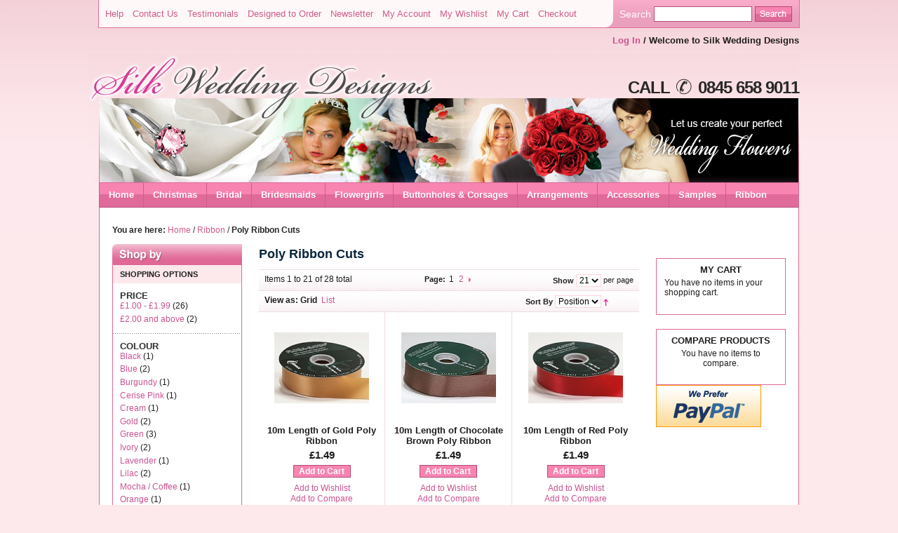

--- FILE ---
content_type: text/html; charset=UTF-8
request_url: http://www.silkweddingdesigns.com/ribbon/ribbon-cuts?SID=1d1e196816d97eb4f43f3ff081a9192e
body_size: 9276
content:
<!DOCTYPE html PUBLIC "-//W3C//DTD XHTML 1.0 Strict//EN" "http://www.w3.org/TR/xhtml1/DTD/xhtml1-strict.dtd">
<html xmlns="http://www.w3.org/1999/xhtml" xml:lang="en" lang="en">
<head>
    <title>Poly Ribbon Cuts</title>
<meta http-equiv="Content-Type" content="text/html; charset=utf-8" />
<meta name="description" content="Silk Wedding Designs is the leading supplier of artificial silk wedding flowers and arrangements with excellent value in both traditional and modern designs. 

We specialise in creating the most beautiful wedding flowers to complement your special day. 

All our bridal orders are handcrafted by our wedding florists and we can create most designs in your choice of colour.

Explore our range of wedding accessories hand selected especially for you.

Silk Wedding Designs are proud to present fabulous designs for our complete range of bridal and wedding accessories including organza ribbon, satin ribbons, florist ribbon, balloon curling ribbon, loose flowers, silk rose petals, pull bows, quick bows, ribbon, organza, confetti, balloons, diamante pins and favours." />
<meta name="keywords" content="poly ribbon, florist ribbon, silk wedding designs, wedding flowers, bridal shop, artificial wedding flowers, wedding accessories, bridal packages, bridal package, wedding collections, rose petals, pull bows, quick bows, ribbon, organza, curling ribbon, satin ribbon, confetti, helium balloons, diamante pins, favours, silk wedding flowers, wedding packages, wedding flowers online, wedding flowers to buy, bridesmaids posy, bridal bouquet, shower bouquet, shower bouquets, posy, posies, cake decoration, cala lilies, buttonholes, handtied, corsages, handtied bouquets, grooms buttonholes, children's wands, flowergirl's posy, tiaras, tiara,  wedding flower decoration, flower design for weddings, wedding flowers centrepieces, wedding flower prices, cake toppers, rose petals, pull bows, balloons, diamante pins, confetti, party decorations" />
<meta name="robots" content="INDEX,FOLLOW" />
<link rel="icon" href="/favicon.ico" />
<link rel="shortcut icon" href="/favicon.ico" />

<script type="text/javascript">
//<![CDATA[
    var BLANK_URL = 'http://www.silkweddingdesigns.com/js/blank.html';
    var BLANK_IMG = 'http://www.silkweddingdesigns.com/js/spacer.gif';
//]]>
</script>

<link rel="stylesheet" type="text/css" href="http://www.silkweddingdesigns.com/skin/frontend/silk/default/css/reset.css" media="all" />
<link rel="stylesheet" type="text/css" href="http://www.silkweddingdesigns.com/skin/frontend/silk/default/css/boxes.css" media="all" />
<link rel="stylesheet" type="text/css" href="http://www.silkweddingdesigns.com/skin/frontend/silk/default/css/clears.css" media="all" />
<link rel="stylesheet" type="text/css" href="http://www.silkweddingdesigns.com/skin/frontend/silk/default/css/menu.css" media="all" />
<link rel="stylesheet" type="text/css" href="http://www.silkweddingdesigns.com/skin/frontend/silk/default/css/silk.css" media="all" />
<link rel="stylesheet" type="text/css" href="http://www.silkweddingdesigns.com/skin/frontend/silk/default/css/print.css" media="print" />
<script type="text/javascript" src="http://www.silkweddingdesigns.com/js/prototype/prototype.js"></script>
<script type="text/javascript" src="http://www.silkweddingdesigns.com/js/prototype/validation.js"></script>
<script type="text/javascript" src="http://www.silkweddingdesigns.com/js/scriptaculous/builder.js"></script>
<script type="text/javascript" src="http://www.silkweddingdesigns.com/js/scriptaculous/effects.js"></script>
<script type="text/javascript" src="http://www.silkweddingdesigns.com/js/scriptaculous/dragdrop.js"></script>
<script type="text/javascript" src="http://www.silkweddingdesigns.com/js/scriptaculous/controls.js"></script>
<script type="text/javascript" src="http://www.silkweddingdesigns.com/js/scriptaculous/slider.js"></script>
<script type="text/javascript" src="http://www.silkweddingdesigns.com/js/varien/js.js"></script>
<script type="text/javascript" src="http://www.silkweddingdesigns.com/js/varien/form.js"></script>
<script type="text/javascript" src="http://www.silkweddingdesigns.com/js/varien/menu.js"></script>
<script type="text/javascript" src="http://www.silkweddingdesigns.com/js/mage/translate.js"></script>
<script type="text/javascript" src="http://www.silkweddingdesigns.com/js/mage/cookies.js"></script>
<!--[if IE]>
<link rel="stylesheet" type="text/css" href="http://www.silkweddingdesigns.com/skin/frontend/silk/default/css/iestyles.css" media="all" />
<![endif]-->
<!--[if IE 7]>
<link rel="stylesheet" type="text/css" href="http://www.silkweddingdesigns.com/skin/frontend/silk/default/css/ie7.css" media="all" />
<link rel="stylesheet" type="text/css" href="http://www.silkweddingdesigns.com/skin/frontend/silk/default/css/silk-ie7.css" media="all" />
<![endif]-->
<!--[if lt IE 7]>
<link rel="stylesheet" type="text/css" href="http://www.silkweddingdesigns.com/skin/frontend/silk/default/css/ie7minus.css" media="all" />
<link rel="stylesheet" type="text/css" href="http://www.silkweddingdesigns.com/skin/frontend/silk/default/css/silk-ie6.css" media="all" />
<script type="text/javascript" src="http://www.silkweddingdesigns.com/js/lib/ds-sleight.js"></script>
<script type="text/javascript" src="http://www.silkweddingdesigns.com/js/varien/iehover-fix.js"></script>
<![endif]-->
<script type="text/javascript">//<![CDATA[
        var Translator = new Translate([]);
        //]]></script></head>
<body class=" catalog-category-view categorypath-ribbon-ribbon-cuts category-ribbon-cuts">
    <!--<p class="demo-notice"><span>This is a demo store. Any orders placed through this store will not be honored or fulfilled.</span></p>-->
        <!-- [start] header -->
     
            <a name="top" id="top"></a>
    <div id="topNav">
      <div class="links">
	<a href="http://www.silkweddingdesigns.com/customer-service">Help</a>
	<a href="http://www.silkweddingdesigns.com/contacts/">Contact Us</a>
	<a href="http://www.silkweddingdesigns.com/testimonials">Testimonials</a>
	<a href="http://www.silkweddingdesigns.com/bespoke-orders">Designed to Order</a>
	<a href="http://www.silkweddingdesigns.com/newsletter">Newsletter</a>
                                    <a href="http://www.silkweddingdesigns.com/customer/account/" title="My Account" >My Account</a>
                            <a href="http://www.silkweddingdesigns.com/wishlist/" title="My Wishlist" >My Wishlist</a>
                            <a href="http://www.silkweddingdesigns.com/checkout/cart/" title="My Cart" class="top-link-cart">My Cart</a>
                            <a href="http://www.silkweddingdesigns.com/checkout/" title="Checkout" class="top-link-checkout">Checkout</a>    </div>
        <div id="searchBlock">
          <form id="search_mini_form" action="http://www.silkweddingdesigns.com/catalogsearch/result/" method="get">
    <div class="form-search">
	<table id="search" cellspacing="0" cellpadding="0" align="right"><tbody><tr>
    <td><span>Search</span></td>
        <td><input id="search" type="text" class="searchBox input-text" name="q" value="" maxlength="128" /></td>
        <td><input type="image" src="http://www.silkweddingdesigns.com/skin/frontend/silk/default/images/silk/search-button.gif" alt="Search" class="searchButton" /></td>
        <div id="search_autocomplete" class="search-autocomplete"></div>
        <script type="text/javascript">
        //<![CDATA[
            var searchForm = new Varien.searchForm('search_mini_form', 'search', 'Search entire store here...');
            searchForm.initAutocomplete('http://www.silkweddingdesigns.com/catalogsearch/ajax/suggest/', 'search_autocomplete');
        //]]>
        </script>
    </tr></tbody></table>
	    </div>
</form>


        </div>
  </div>
	<div id="welcome">
	
                            <a href="http://www.silkweddingdesigns.com/customer/account/login/" title="Log In" >Log In</a> / 	Welcome to Silk Wedding Designs	</div>
        <div id="pageWrapper">
<div id="headMontage">&nbsp;</div>
<div id="telNumber">
CALL
<img alt="Telephone icon" src="/media/frontpage/tel-icon.gif"/>
0845 658 9011
</div>
    <div id="globalNav">
        <h4 class="no-display">Category Navigation:</h4>
        <ul id="nav">
	<li class="level0 parent"><a href="http://www.silkweddingdesigns.com/">Home</a></li>

	        	            	            	            	            	            	            	            	            	            	                    <li class="level0 nav-1">
<a href="http://www.silkweddingdesigns.com/christmas">
<span>Christmas</span>
</a>
</li>            	                        <li class="level0 nav-2 parent" onmouseover="toggleMenu(this,1)" onmouseout="toggleMenu(this,0)">
<a href="http://www.silkweddingdesigns.com/bridal">
<span>Bridal</span>
</a>
<ul class="level0">
<li class="level1 nav-2-1 first parent" onmouseover="toggleMenu(this,1)" onmouseout="toggleMenu(this,0)">
<a href="http://www.silkweddingdesigns.com/bridal/collections">
<span>Collections</span>
</a>
<ul class="level1">
<li class="level2 nav-2-1-1 first last">
<a href="http://www.silkweddingdesigns.com/bridal/collections/wedding-packages">
<span>Bridal Packages</span>
</a>
</li>
</ul>
</li><li class="level1 nav-2-2">
<a href="http://www.silkweddingdesigns.com/bridal/shower-bouquets">
<span>Shower Bouquets</span>
</a>
</li><li class="level1 nav-2-3 last">
<a href="http://www.silkweddingdesigns.com/bridal/handtied">
<span>Handtied Posies</span>
</a>
</li>
</ul>
</li>            	                        <li class="level0 nav-3 parent" onmouseover="toggleMenu(this,1)" onmouseout="toggleMenu(this,0)">
<a href="http://www.silkweddingdesigns.com/bridesmaids">
<span>Bridesmaids</span>
</a>
<ul class="level0">
<li class="level1 nav-3-1 first">
<a href="http://www.silkweddingdesigns.com/bridesmaids/handtied">
<span>Handtied Posies</span>
</a>
</li><li class="level1 nav-3-2 last parent" onmouseover="toggleMenu(this,1)" onmouseout="toggleMenu(this,0)">
<a href="http://www.silkweddingdesigns.com/bridesmaids/hair">
<span>Hair Flowers</span>
</a>
<ul class="level1">
<li class="level2 nav-3-2-1 first">
<a href="http://www.silkweddingdesigns.com/bridesmaids/hair/alice-bands">
<span>Alice Bands</span>
</a>
</li><li class="level2 nav-3-2-2 last">
<a href="http://www.silkweddingdesigns.com/bridesmaids/hair/combs">
<span>Combs</span>
</a>
</li>
</ul>
</li>
</ul>
</li>            	                        <li class="level0 nav-4 parent" onmouseover="toggleMenu(this,1)" onmouseout="toggleMenu(this,0)">
<a href="http://www.silkweddingdesigns.com/childrens-flowers">
<span>Flowergirls</span>
</a>
<ul class="level0">
<li class="level1 nav-4-1 first">
<a href="http://www.silkweddingdesigns.com/childrens-flowers/handtied">
<span>Handtied Posies</span>
</a>
</li><li class="level1 nav-4-2">
<a href="http://www.silkweddingdesigns.com/childrens-flowers/mini">
<span>Mini Posies</span>
</a>
</li><li class="level1 nav-4-3">
<a href="http://www.silkweddingdesigns.com/childrens-flowers/wands">
<span>Wands</span>
</a>
</li><li class="level1 nav-4-4">
<a href="http://www.silkweddingdesigns.com/childrens-flowers/baskets">
<span>Baskets</span>
</a>
</li><li class="level1 nav-4-5">
<a href="http://www.silkweddingdesigns.com/childrens-flowers/horseshoes">
<span>Horseshoes</span>
</a>
</li><li class="level1 nav-4-6 last">
<a href="http://www.silkweddingdesigns.com/childrens-flowers/pomander">
<span>Pomanders</span>
</a>
</li>
</ul>
</li>            	                        <li class="level0 nav-5 parent" onmouseover="toggleMenu(this,1)" onmouseout="toggleMenu(this,0)">
<a href="http://www.silkweddingdesigns.com/buttonholes-and-corsages">
<span>Buttonholes &amp; Corsages</span>
</a>
<ul class="level0">
<li class="level1 nav-5-1 first parent" onmouseover="toggleMenu(this,1)" onmouseout="toggleMenu(this,0)">
<a href="http://www.silkweddingdesigns.com/buttonholes-and-corsages/grooms">
<span>Groom's Buttonholes</span>
</a>
<ul class="level1">
<li class="level2 nav-5-1-1 first">
<a href="http://www.silkweddingdesigns.com/buttonholes-and-corsages/grooms/rose">
<span>Rose</span>
</a>
</li><li class="level2 nav-5-1-2">
<a href="http://www.silkweddingdesigns.com/buttonholes-and-corsages/grooms/cala">
<span>Cala Lily</span>
</a>
</li><li class="level2 nav-5-1-3">
<a href="http://www.silkweddingdesigns.com/buttonholes-and-corsages/grooms/orchid">
<span>Orchid</span>
</a>
</li><li class="level2 nav-5-1-4">
<a href="http://www.silkweddingdesigns.com/buttonholes-and-corsages/grooms/thistle">
<span>Thistle</span>
</a>
</li><li class="level2 nav-5-1-5 last">
<a href="http://www.silkweddingdesigns.com/buttonholes-and-corsages/grooms/gerbera">
<span>Gerbera</span>
</a>
</li>
</ul>
</li><li class="level1 nav-5-2 parent" onmouseover="toggleMenu(this,1)" onmouseout="toggleMenu(this,0)">
<a href="http://www.silkweddingdesigns.com/buttonholes-and-corsages/guest">
<span>Guest Buttonholes</span>
</a>
<ul class="level1">
<li class="level2 nav-5-2-6 first">
<a href="http://www.silkweddingdesigns.com/buttonholes-and-corsages/guest/rose">
<span>Rose</span>
</a>
</li><li class="level2 nav-5-2-7">
<a href="http://www.silkweddingdesigns.com/buttonholes-and-corsages/guest/carnation">
<span>Carnation</span>
</a>
</li><li class="level2 nav-5-2-8">
<a href="http://www.silkweddingdesigns.com/buttonholes-and-corsages/guest/cala">
<span>Cala Lily</span>
</a>
</li><li class="level2 nav-5-2-9">
<a href="http://www.silkweddingdesigns.com/buttonholes-and-corsages/guest/orchid">
<span>Orchid</span>
</a>
</li><li class="level2 nav-5-2-10 last">
<a href="http://www.silkweddingdesigns.com/buttonholes-and-corsages/guest/gerbera">
<span>Gerbera</span>
</a>
</li>
</ul>
</li><li class="level1 nav-5-3 last parent" onmouseover="toggleMenu(this,1)" onmouseout="toggleMenu(this,0)">
<a href="http://www.silkweddingdesigns.com/buttonholes-and-corsages/corsages">
<span>Corsages</span>
</a>
<ul class="level1">
<li class="level2 nav-5-3-11 first">
<a href="http://www.silkweddingdesigns.com/buttonholes-and-corsages/corsages/pin-on">
<span>Pin On</span>
</a>
</li><li class="level2 nav-5-3-12 last">
<a href="http://www.silkweddingdesigns.com/buttonholes-and-corsages/corsages/wrist">
<span>Wrist</span>
</a>
</li>
</ul>
</li>
</ul>
</li>            	                        <li class="level0 nav-6 parent" onmouseover="toggleMenu(this,1)" onmouseout="toggleMenu(this,0)">
<a href="http://www.silkweddingdesigns.com/table-arrangements">
<span>Arrangements</span>
</a>
<ul class="level0">
<li class="level1 nav-6-1 first">
<a href="http://www.silkweddingdesigns.com/table-arrangements/cake-decorations">
<span>Cake Decorations</span>
</a>
</li><li class="level1 nav-6-2">
<a href="http://www.silkweddingdesigns.com/table-arrangements/top-table">
<span>Top Table</span>
</a>
</li><li class="level1 nav-6-3">
<a href="http://www.silkweddingdesigns.com/table-arrangements/table-arrangements">
<span>Table Arrangements</span>
</a>
</li><li class="level1 nav-6-4">
<a href="http://www.silkweddingdesigns.com/table-arrangements/table-posies">
<span>Table Posies</span>
</a>
</li><li class="level1 nav-6-5 last">
<a href="http://www.silkweddingdesigns.com/table-arrangements/garlands">
<span>Garlands</span>
</a>
</li>
</ul>
</li>            	                        <li class="level0 nav-7 parent" onmouseover="toggleMenu(this,1)" onmouseout="toggleMenu(this,0)">
<a href="http://www.silkweddingdesigns.com/accessories">
<span>Accessories</span>
</a>
<ul class="level0">
<li class="level1 nav-7-1 first">
<a href="http://www.silkweddingdesigns.com/accessories/confetti">
<span>Confetti</span>
</a>
</li><li class="level1 nav-7-2 parent" onmouseover="toggleMenu(this,1)" onmouseout="toggleMenu(this,0)">
<a href="http://www.silkweddingdesigns.com/accessories/rose-petals-confetti">
<span>Rose Petal Confetti</span>
</a>
<ul class="level1">
<li class="level2 nav-7-2-1 first">
<a href="http://www.silkweddingdesigns.com/accessories/rose-petals-confetti/rose-petals">
<span>Rose Petals</span>
</a>
</li><li class="level2 nav-7-2-2 last">
<a href="http://www.silkweddingdesigns.com/accessories/rose-petals-confetti/silk-petals">
<span>Silk Petals</span>
</a>
</li>
</ul>
</li><li class="level1 nav-7-3 parent" onmouseover="toggleMenu(this,1)" onmouseout="toggleMenu(this,0)">
<a href="http://www.silkweddingdesigns.com/accessories/pull-bows">
<span>Pull Bows</span>
</a>
<ul class="level1">
<li class="level2 nav-7-3-3 first">
<a href="http://www.silkweddingdesigns.com/accessories/pull-bows/large-50mm">
<span>50mm Large Ribbon Bows</span>
</a>
</li><li class="level2 nav-7-3-4 last">
<a href="http://www.silkweddingdesigns.com/accessories/pull-bows/30mm-medium-ribbon-bows">
<span>30mm Medium Ribbon Bows</span>
</a>
</li>
</ul>
</li><li class="level1 nav-7-4 parent" onmouseover="toggleMenu(this,1)" onmouseout="toggleMenu(this,0)">
<a href="http://www.silkweddingdesigns.com/accessories/balloons">
<span>Balloons &amp; Weights</span>
</a>
<ul class="level1">
<li class="level2 nav-7-4-5 first">
<a href="http://www.silkweddingdesigns.com/accessories/balloons/11-helium">
<span>11'' Helium Balloons</span>
</a>
</li><li class="level2 nav-7-4-6 parent" onmouseover="toggleMenu(this,1)" onmouseout="toggleMenu(this,0)">
<a href="http://www.silkweddingdesigns.com/accessories/balloons/foil">
<span>Foil Balloons</span>
</a>
<ul class="level2">
<li class="level3 nav-7-4-6-1 first">
<a href="http://www.silkweddingdesigns.com/accessories/balloons/foil/heart">
<span>Heart Balloons</span>
</a>
</li><li class="level3 nav-7-4-6-2">
<a href="http://www.silkweddingdesigns.com/accessories/balloons/foil/starballoons">
<span>Star Balloons</span>
</a>
</li><li class="level3 nav-7-4-6-3 last">
<a href="http://www.silkweddingdesigns.com/accessories/balloons/foil/round">
<span>Round Balloons</span>
</a>
</li>
</ul>
</li><li class="level2 nav-7-4-7 parent" onmouseover="toggleMenu(this,1)" onmouseout="toggleMenu(this,0)">
<a href="http://www.silkweddingdesigns.com/accessories/balloons/balloon-weights">
<span>Balloon Weights</span>
</a>
<ul class="level2">
<li class="level3 nav-7-4-7-4 first">
<a href="http://www.silkweddingdesigns.com/accessories/balloons/balloon-weights/foil-weights">
<span>Foil Weights</span>
</a>
</li><li class="level3 nav-7-4-7-5">
<a href="http://www.silkweddingdesigns.com/accessories/balloons/balloon-weights/heart-weights">
<span>Heart Weights</span>
</a>
</li><li class="level3 nav-7-4-7-6 last">
<a href="http://www.silkweddingdesigns.com/accessories/balloons/balloon-weights/star-weights">
<span>Star Weights</span>
</a>
</li>
</ul>
</li><li class="level2 nav-7-4-8">
<a href="http://www.silkweddingdesigns.com/accessories/balloons/balloon-weight-boxes">
<span>Balloon Weight Boxes</span>
</a>
</li><li class="level2 nav-7-4-9">
<a href="http://www.silkweddingdesigns.com/accessories/balloons/5mm-curling">
<span>Curling Ribbon 5mm</span>
</a>
</li><li class="level2 nav-7-4-10 last parent" onmouseover="toggleMenu(this,1)" onmouseout="toggleMenu(this,0)">
<a href="http://www.silkweddingdesigns.com/accessories/balloons/modelling-balloons">
<span>Modelling Balloons</span>
</a>
<ul class="level2">
<li class="level3 nav-7-4-10-7 first last">
<a href="http://www.silkweddingdesigns.com/accessories/balloons/modelling-balloons/260q">
<span>260Q Balloons</span>
</a>
</li>
</ul>
</li>
</ul>
</li><li class="level1 nav-7-5">
<a href="http://www.silkweddingdesigns.com/accessories/diamante-pins">
<span>Pins &amp; Diamante</span>
</a>
</li><li class="level1 nav-7-6 parent" onmouseover="toggleMenu(this,1)" onmouseout="toggleMenu(this,0)">
<a href="http://www.silkweddingdesigns.com/accessories/butterflies">
<span>Butterflies</span>
</a>
<ul class="level1">
<li class="level2 nav-7-6-11 first">
<a href="http://www.silkweddingdesigns.com/accessories/butterflies/butterflies-small">
<span>Small Butterflies 5cm</span>
</a>
</li><li class="level2 nav-7-6-12">
<a href="http://www.silkweddingdesigns.com/accessories/butterflies/butterflies-medium">
<span>Med Butterflies 7cm</span>
</a>
</li><li class="level2 nav-7-6-13">
<a href="http://www.silkweddingdesigns.com/accessories/butterflies/butterflies-large">
<span>Large Butterflies 10cm</span>
</a>
</li><li class="level2 nav-7-6-14">
<a href="http://www.silkweddingdesigns.com/accessories/butterflies/sheer-butterflies">
<span>Sheer Butterflies</span>
</a>
</li><li class="level2 nav-7-6-15 last">
<a href="http://www.silkweddingdesigns.com/accessories/butterflies/feather-butterflies">
<span>Feather Butterflies</span>
</a>
</li>
</ul>
</li><li class="level1 nav-7-7 parent" onmouseover="toggleMenu(this,1)" onmouseout="toggleMenu(this,0)">
<a href="http://www.silkweddingdesigns.com/accessories/favours">
<span>Favours</span>
</a>
<ul class="level1">
<li class="level2 nav-7-7-16 first">
<a href="http://www.silkweddingdesigns.com/accessories/favours/favour-boxes">
<span>Favour Boxes</span>
</a>
</li><li class="level2 nav-7-7-17">
<a href="http://www.silkweddingdesigns.com/accessories/favours/place-card-holders-html">
<span>Place Card Holders</span>
</a>
</li><li class="level2 nav-7-7-18">
<a href="http://www.silkweddingdesigns.com/accessories/favours/favours-gifts">
<span>Favours &amp; Gifts</span>
</a>
</li><li class="level2 nav-7-7-19 last">
<a href="http://www.silkweddingdesigns.com/accessories/favours/organza-bags">
<span>Organza Bags</span>
</a>
</li>
</ul>
</li><li class="level1 nav-7-8 parent" onmouseover="toggleMenu(this,1)" onmouseout="toggleMenu(this,0)">
<a href="http://www.silkweddingdesigns.com/accessories/feathers">
<span>Feathers</span>
</a>
<ul class="level1">
<li class="level2 nav-7-8-20 first">
<a href="http://www.silkweddingdesigns.com/accessories/feathers/fluff-feathers">
<span>Fluff Feathers</span>
</a>
</li><li class="level2 nav-7-8-21 last">
<a href="http://www.silkweddingdesigns.com/accessories/feathers/diamante-feathers">
<span>Diamante Feathers</span>
</a>
</li>
</ul>
</li><li class="level1 nav-7-9 parent" onmouseover="toggleMenu(this,1)" onmouseout="toggleMenu(this,0)">
<a href="http://www.silkweddingdesigns.com/accessories/ribbon-roses">
<span>Ribbon Roses</span>
</a>
<ul class="level1">
<li class="level2 nav-7-9-22 first">
<a href="http://www.silkweddingdesigns.com/accessories/ribbon-roses/satin-ribbon-roses">
<span>Satin Ribbon Roses</span>
</a>
</li><li class="level2 nav-7-9-23 last">
<a href="http://www.silkweddingdesigns.com/accessories/ribbon-roses/diamante-ribbon-roses">
<span>Diamante Ribbon Roses</span>
</a>
</li>
</ul>
</li><li class="level1 nav-7-10">
<a href="http://www.silkweddingdesigns.com/accessories/babies-breath">
<span>Babies Breath</span>
</a>
</li><li class="level1 nav-7-11">
<a href="http://www.silkweddingdesigns.com/accessories/baby-shower">
<span>Baby Shower</span>
</a>
</li><li class="level1 nav-7-12 last parent" onmouseover="toggleMenu(this,1)" onmouseout="toggleMenu(this,0)">
<a href="http://www.silkweddingdesigns.com/accessories/lights">
<span>Floral Lights</span>
</a>
<ul class="level1">
<li class="level2 nav-7-12-24 first">
<a href="http://www.silkweddingdesigns.com/accessories/lights/floralyte-submersible">
<span>FloraLyte™ Submersible</span>
</a>
</li><li class="level2 nav-7-12-25 last">
<a href="http://www.silkweddingdesigns.com/accessories/lights/floralyte-switched-lights">
<span>FloraLyte™ II On / Off</span>
</a>
</li>
</ul>
</li>
</ul>
</li>            	                        <li class="level0 nav-8 parent" onmouseover="toggleMenu(this,1)" onmouseout="toggleMenu(this,0)">
<a href="http://www.silkweddingdesigns.com/samples">
<span>Samples</span>
</a>
<ul class="level0">
<li class="level1 nav-8-1 first parent" onmouseover="toggleMenu(this,1)" onmouseout="toggleMenu(this,0)">
<a href="http://www.silkweddingdesigns.com/samples/single-samples">
<span>Single Samples</span>
</a>
<ul class="level1">
<li class="level2 nav-8-1-1 first">
<a href="http://www.silkweddingdesigns.com/samples/single-samples/roses">
<span>Roses</span>
</a>
</li><li class="level2 nav-8-1-2">
<a href="http://www.silkweddingdesigns.com/samples/single-samples/gerbera">
<span>Gerbera</span>
</a>
</li><li class="level2 nav-8-1-3">
<a href="http://www.silkweddingdesigns.com/samples/single-samples/carnations">
<span>Carnations</span>
</a>
</li><li class="level2 nav-8-1-4">
<a href="http://www.silkweddingdesigns.com/samples/single-samples/cala-lillies">
<span>Cala Lillies</span>
</a>
</li><li class="level2 nav-8-1-5">
<a href="http://www.silkweddingdesigns.com/samples/single-samples/tulips">
<span>Tulips</span>
</a>
</li><li class="level2 nav-8-1-6 last">
<a href="http://www.silkweddingdesigns.com/samples/single-samples/petal-samples">
<span>Petals</span>
</a>
</li>
</ul>
</li><li class="level1 nav-8-2 last parent" onmouseover="toggleMenu(this,1)" onmouseout="toggleMenu(this,0)">
<a href="http://www.silkweddingdesigns.com/samples/loose-flowers">
<span>Loose Flowers &amp; Bunches</span>
</a>
<ul class="level1">
<li class="level2 nav-8-2-7 first">
<a href="http://www.silkweddingdesigns.com/samples/loose-flowers/roses">
<span>Roses</span>
</a>
</li><li class="level2 nav-8-2-8">
<a href="http://www.silkweddingdesigns.com/samples/loose-flowers/gerbera">
<span>Gerbera</span>
</a>
</li><li class="level2 nav-8-2-9">
<a href="http://www.silkweddingdesigns.com/samples/loose-flowers/carnations">
<span>Carnations</span>
</a>
</li><li class="level2 nav-8-2-10">
<a href="http://www.silkweddingdesigns.com/samples/loose-flowers/orchids">
<span>Orchids</span>
</a>
</li><li class="level2 nav-8-2-11">
<a href="http://www.silkweddingdesigns.com/samples/loose-flowers/cala-lillies">
<span>Cala Lillies</span>
</a>
</li><li class="level2 nav-8-2-12 last">
<a href="http://www.silkweddingdesigns.com/samples/loose-flowers/tulips">
<span>Tulips</span>
</a>
</li>
</ul>
</li>
</ul>
</li>            	                        <li class="level0 nav-9 active last parent" onmouseover="toggleMenu(this,1)" onmouseout="toggleMenu(this,0)">
<a href="http://www.silkweddingdesigns.com/ribbon">
<span>Ribbon</span>
</a>
<ul class="level0">
<li class="level1 nav-9-1 first">
<a href="http://www.silkweddingdesigns.com/ribbon/15mm-organza">
<span>15mm Organza</span>
</a>
</li><li class="level1 nav-9-2">
<a href="http://www.silkweddingdesigns.com/ribbon/organza">
<span>70mm Organza</span>
</a>
</li><li class="level1 nav-9-3">
<a href="http://www.silkweddingdesigns.com/ribbon/wired-organza-50mm">
<span>50mm Wired Organza</span>
</a>
</li><li class="level1 nav-9-4">
<a href="http://www.silkweddingdesigns.com/ribbon/wired-organza-75mm">
<span>75mm Wired Organza</span>
</a>
</li><li class="level1 nav-9-5">
<a href="http://www.silkweddingdesigns.com/ribbon/glitter-dot-organza">
<span>50mm Organza Glitter Dot</span>
</a>
</li><li class="level1 nav-9-6">
<a href="http://www.silkweddingdesigns.com/ribbon/organza-snow-sheer">
<span>Organza Snow Sheer</span>
</a>
</li><li class="level1 nav-9-7">
<a href="http://www.silkweddingdesigns.com/ribbon/florist-poly-ribbon">
<span>2'' Poly Ribbon</span>
</a>
</li><li class="level1 nav-9-8 active last">
<a href="http://www.silkweddingdesigns.com/ribbon/ribbon-cuts">
<span>Poly Ribbon Cuts</span>
</a>
</li>
</ul>
</li> 
            	                    </ul>
	   </div>
            <!-- [end] header --><!-- [start] middle -->
        <div id="contentContainer">
	<div id="breadcrumbLoginBlock">
        	<div id="breadcrumb">
	<strong>You are here:</strong>
                        <a href="http://www.silkweddingdesigns.com/" title="Go to Home Page">Home</a>
                        / 
                                <a href="http://www.silkweddingdesigns.com/ribbon" title="">Ribbon</a>
                        / 
                                <strong>Poly Ribbon Cuts</strong>
                    	</div>
	<div id="login"></div>
	</div>
	<div id="content">
            <!-- [start] right -->
            <div id="rightBlock">
                <div class="box base-mini mini-cart">
    <div class="head">
                <h4>My Cart</h4>
            </div>

    
            <div class="content"><p>You have no items in your shopping cart.</p></div>
    </div>
<!-- [ends] .cart-sidebar // --><div class="box base-mini  mini-compare-products">
    <div class="head">
            <h4>Compare Products</h4>
        </div>
            <div class="content"><p class="centre">You have no items to compare.</p></div>
    </div>

<!--
<div class="box">
    <img src="http://www.silkweddingdesigns.com/skin/frontend/silk/default/images/media/col_right_callout.jpg" width="195" alt="Keep your eyes open for our special Back to School items and save A LOT!" style="display:block;" />
</div>
-->
<div class="paypal-logo">
    <a href="#" title="Additional Options" onclick="javascript:window.open('https://www.paypal.com/gb/cgi-bin/webscr?cmd=xpt/Marketing/popup/OLCWhatIsPayPal-outside','paypal','width=600,height=350,left=0,top=0,location=no,status=yes,scrollbars=yes,resizable=yes'); return false;"><img src="https://www.paypalobjects.com/en_GB/i/bnr/bnr_wePrefer_150x60.gif" alt="Additional Options" title="Additional Options" /></a>
</div>
                &nbsp;
            </div>
            <!-- [end] right -->

            <!-- [start] left -->
            <div id="leftBlock">
                    <div class="box layered-nav">
        <div class="head">
            <h3>Shop by</h3>
        </div>

        <div class="border-creator">
                            <div class="narrow-by">
                <h4>Shopping Options</h4>
            <dl id="narrow-by-list">
                                                                                                <dt>Price</dt>
                <dd>
                
<ol>
    <li>
        <a href="http://www.silkweddingdesigns.com/ribbon/ribbon-cuts?SID=1d1e196816d97eb4f43f3ff081a9192e&price=1-2"><span class="price">£1.00</span> - <span class="price">£1.99</span></a>
        (26)
    </li>
    <li>
        <a href="http://www.silkweddingdesigns.com/ribbon/ribbon-cuts?SID=1d1e196816d97eb4f43f3ff081a9192e&price=2-"><span class="price">£2.00</span> and above</a>
        (2)
    </li>
</ol>
                </dd>
                                                                                                <dt>Colour</dt>
                <dd>
                
<ol>
    <li>
        <a href="http://www.silkweddingdesigns.com/ribbon/ribbon-cuts?SID=1d1e196816d97eb4f43f3ff081a9192e&color=34">Black</a>
        (1)
    </li>
    <li>
        <a href="http://www.silkweddingdesigns.com/ribbon/ribbon-cuts?SID=1d1e196816d97eb4f43f3ff081a9192e&color=8">Blue</a>
        (2)
    </li>
    <li>
        <a href="http://www.silkweddingdesigns.com/ribbon/ribbon-cuts?SID=1d1e196816d97eb4f43f3ff081a9192e&color=7">Burgundy</a>
        (1)
    </li>
    <li>
        <a href="http://www.silkweddingdesigns.com/ribbon/ribbon-cuts?SID=1d1e196816d97eb4f43f3ff081a9192e&color=38">Cerise Pink</a>
        (1)
    </li>
    <li>
        <a href="http://www.silkweddingdesigns.com/ribbon/ribbon-cuts?SID=1d1e196816d97eb4f43f3ff081a9192e&color=4">Cream</a>
        (1)
    </li>
    <li>
        <a href="http://www.silkweddingdesigns.com/ribbon/ribbon-cuts?SID=1d1e196816d97eb4f43f3ff081a9192e&color=11">Gold</a>
        (2)
    </li>
    <li>
        <a href="http://www.silkweddingdesigns.com/ribbon/ribbon-cuts?SID=1d1e196816d97eb4f43f3ff081a9192e&color=37">Green</a>
        (3)
    </li>
    <li>
        <a href="http://www.silkweddingdesigns.com/ribbon/ribbon-cuts?SID=1d1e196816d97eb4f43f3ff081a9192e&color=3">Ivory</a>
        (2)
    </li>
    <li>
        <a href="http://www.silkweddingdesigns.com/ribbon/ribbon-cuts?SID=1d1e196816d97eb4f43f3ff081a9192e&color=36">Lavender</a>
        (1)
    </li>
    <li>
        <a href="http://www.silkweddingdesigns.com/ribbon/ribbon-cuts?SID=1d1e196816d97eb4f43f3ff081a9192e&color=1">Lilac</a>
        (2)
    </li>
    <li>
        <a href="http://www.silkweddingdesigns.com/ribbon/ribbon-cuts?SID=1d1e196816d97eb4f43f3ff081a9192e&color=2">Mocha / Coffee</a>
        (1)
    </li>
    <li>
        <a href="http://www.silkweddingdesigns.com/ribbon/ribbon-cuts?SID=1d1e196816d97eb4f43f3ff081a9192e&color=43">Orange</a>
        (1)
    </li>
    <li>
        <a href="http://www.silkweddingdesigns.com/ribbon/ribbon-cuts?SID=1d1e196816d97eb4f43f3ff081a9192e&color=39">Peach</a>
        (1)
    </li>
    <li>
        <a href="http://www.silkweddingdesigns.com/ribbon/ribbon-cuts?SID=1d1e196816d97eb4f43f3ff081a9192e&color=9">Pink (Baby)</a>
        (1)
    </li>
    <li>
        <a href="http://www.silkweddingdesigns.com/ribbon/ribbon-cuts?SID=1d1e196816d97eb4f43f3ff081a9192e&color=10">Pink</a>
        (1)
    </li>
    <li>
        <a href="http://www.silkweddingdesigns.com/ribbon/ribbon-cuts?SID=1d1e196816d97eb4f43f3ff081a9192e&color=42">Purple</a>
        (1)
    </li>
    <li>
        <a href="http://www.silkweddingdesigns.com/ribbon/ribbon-cuts?SID=1d1e196816d97eb4f43f3ff081a9192e&color=6">Red</a>
        (1)
    </li>
    <li>
        <a href="http://www.silkweddingdesigns.com/ribbon/ribbon-cuts?SID=1d1e196816d97eb4f43f3ff081a9192e&color=32">Silver</a>
        (2)
    </li>
    <li>
        <a href="http://www.silkweddingdesigns.com/ribbon/ribbon-cuts?SID=1d1e196816d97eb4f43f3ff081a9192e&color=5">White</a>
        (1)
    </li>
    <li>
        <a href="http://www.silkweddingdesigns.com/ribbon/ribbon-cuts?SID=1d1e196816d97eb4f43f3ff081a9192e&color=33">Yellow</a>
        (2)
    </li>
</ol>
                </dd>
                                            </dl>
            <script type="text/javascript">decorateDataList('narrow-by-list')</script>
            </div>
                    </div>
    </div>
<!-- [ends] .browse-by // -->
<div id="newsletterWrapper">
<div class="newsletter">
<form action="http://www.silkweddingdesigns.com/newsletter/subscriber/new/" method="post" id="newsletter-validate-detail">
    <fieldset class="content">
            <legend>Newsletter</legend>
            <input name="email" type="text" class="searchBox required-entry validate-email input-text" /><br />
	    <input id="edit-submit" class="subscribeButton" type="image" alt="subscribe" src="/media/frontpage/subscribe-button.gif" value="Search" name="op"/>
    </fieldset>
</form>
<script type="text/javascript">
<!--
    //var newsletterSubscriberFormDetail = new VarienForm('newsletter-validate-detail');
//-->
</script>
</div>
</div>

                                        &nbsp;
            </div>
            <!-- [end] left -->

            <!-- [start] center -->
            <div id="centreBlock">
                <!-- [start] global messages -->
                                    <!-- [end] global messages -->

                <!-- [start] content -->
                        <div class="category-head">
        <h2>Poly Ribbon Cuts</h2>
    </div>
            
<div class="toolbar">
    <div class="pager">
        <p class="amount">
                            Items 1 to 21 of 28 total                    </p>

        <div class="limiter">
            <label>Show</label>
            <select onchange="setLocation(this.value)">
                            <option value="http://www.silkweddingdesigns.com/ribbon/ribbon-cuts?SID=1d1e196816d97eb4f43f3ff081a9192e&amp;limit=9">
                    9                </option>
                            <option value="http://www.silkweddingdesigns.com/ribbon/ribbon-cuts?SID=1d1e196816d97eb4f43f3ff081a9192e&amp;limit=15">
                    15                </option>
                            <option value="http://www.silkweddingdesigns.com/ribbon/ribbon-cuts?SID=1d1e196816d97eb4f43f3ff081a9192e&amp;limit=21" selected="selected">
                    21                </option>
                            <option value="http://www.silkweddingdesigns.com/ribbon/ribbon-cuts?SID=1d1e196816d97eb4f43f3ff081a9192e&amp;limit=30">
                    30                </option>
                        </select> per page        </div>

        
    
    
    
        <div class="pages">
        <strong>Page:</strong>
        <ol>
        
        
        
                                    <li class="current">1</li>
                                                <li><a href="http://www.silkweddingdesigns.com/ribbon/ribbon-cuts?SID=1d1e196816d97eb4f43f3ff081a9192e&amp;p=2">2</a></li>
                    

        
        
                    <li>
                <a class="next i-next" href="http://www.silkweddingdesigns.com/ribbon/ribbon-cuts?SID=1d1e196816d97eb4f43f3ff081a9192e&amp;p=2" title="Next">
                                            <img src="http://www.silkweddingdesigns.com/skin/frontend/silk/default/images/pager_arrow_right.gif" alt="Next" class="v-middle" />
                                    </a>
            </li>
                </ol>

    </div>
    
    

    </div>

        <div class="sorter">
                <p class="view-mode">
                                    <label>View as:</label>
                                                <strong title="Grid" class="grid">Grid</strong>&nbsp;
                                                                <a href="http://www.silkweddingdesigns.com/ribbon/ribbon-cuts?SID=1d1e196816d97eb4f43f3ff081a9192e&amp;mode=list" title="List" class="list">List</a>&nbsp;
                                                </p>
            
        <div class="sort-by">
            <label>Sort By</label>
            <select onchange="setLocation(this.value)">
                            <option value="http://www.silkweddingdesigns.com/ribbon/ribbon-cuts?SID=1d1e196816d97eb4f43f3ff081a9192e&amp;dir=asc&amp;order=position" selected="selected">
                    Position                </option>
                            <option value="http://www.silkweddingdesigns.com/ribbon/ribbon-cuts?SID=1d1e196816d97eb4f43f3ff081a9192e&amp;dir=asc&amp;order=name">
                    Name                </option>
                            <option value="http://www.silkweddingdesigns.com/ribbon/ribbon-cuts?SID=1d1e196816d97eb4f43f3ff081a9192e&amp;dir=asc&amp;order=price">
                    Price                </option>
                        </select>
                            <a href="http://www.silkweddingdesigns.com/ribbon/ribbon-cuts?SID=1d1e196816d97eb4f43f3ff081a9192e&amp;dir=desc&amp;order=position" title="Set Descending Direction"><img src="http://www.silkweddingdesigns.com/skin/frontend/silk/default/images/sort_asc_arrow.gif" alt="Set Descending Direction" class="v-middle" /></a>
                    </div>
    </div>
    </div>


<div class="listing-type-grid  catalog-listing"> <!-- the class name will change to .listing-type-cell if viewing in list mode -->
    <table cellspacing="0" class="generic-product-grid" id="product-list-table">
            <tr>
            <td>
            <p class="product-image">
                <a href="http://www.silkweddingdesigns.com/ribbon/ribbon-cuts/polyribc-ac10rb019.html" title="10m Length of Gold Poly Ribbon">
                    <img src="http://www.silkweddingdesigns.com/media/catalog/product/cache/1/small_image/135x135/9df78eab33525d08d6e5fb8d27136e95/g/o/gold.jpg" width="135" height="135" alt="10m Length of Gold Poly Ribbon" />
                </a>
            </p>
            <h5><a href="http://www.silkweddingdesigns.com/ribbon/ribbon-cuts/polyribc-ac10rb019.html" title="10m Length of Gold Poly Ribbon)">10m Length of Gold Poly Ribbon</a></h5>
                        


    <div class="price-box">
        
            <span class="regular-price" id="product-price-105">
            <span class="price">£1.49</span>        </span>
        <br />
    
    
    </div>

                        <button class="form-button" onclick="setLocation('http://www.silkweddingdesigns.com/checkout/cart/add/uenc/aHR0cDovL3d3dy5zaWxrd2VkZGluZ2Rlc2lnbnMuY29tL3JpYmJvbi9yaWJib24tY3V0cz9TSUQ9MWQxZTE5NjgxNmQ5N2ViNGY0M2YzZmYwODFhOTE5MmU,/product/105/')"><span>Add to Cart</span></button>
                        <div class="clear"></div>
            <p class="add-to">
                                <a href="http://www.silkweddingdesigns.com/wishlist/index/add/product/105/" class="link-cart">Add to Wishlist</a>
                                <br/>
                <a href="http://www.silkweddingdesigns.com/catalog/product_compare/add/product/105/uenc/aHR0cDovL3d3dy5zaWxrd2VkZGluZ2Rlc2lnbnMuY29tL3JpYmJvbi9yaWJib24tY3V0cz9TSUQ9MWQxZTE5NjgxNmQ5N2ViNGY0M2YzZmYwODFhOTE5MmU,/">Add to Compare</a>
                            </p>
        </td>
                    <td>
            <p class="product-image">
                <a href="http://www.silkweddingdesigns.com/ribbon/ribbon-cuts/polyribc-ac10rb021.html" title="10m Length of Chocolate Brown Poly Ribbon">
                    <img src="http://www.silkweddingdesigns.com/media/catalog/product/cache/1/small_image/135x135/9df78eab33525d08d6e5fb8d27136e95/b/r/brown_1.jpg" width="135" height="135" alt="10m Length of Chocolate Brown Poly Ribbon" />
                </a>
            </p>
            <h5><a href="http://www.silkweddingdesigns.com/ribbon/ribbon-cuts/polyribc-ac10rb021.html" title="10m Length of Chocolate Brown Poly Ribbon)">10m Length of Chocolate Brown Poly Ribbon</a></h5>
                        


    <div class="price-box">
        
            <span class="regular-price" id="product-price-591">
            <span class="price">£1.49</span>        </span>
        <br />
    
    
    </div>

                        <button class="form-button" onclick="setLocation('http://www.silkweddingdesigns.com/checkout/cart/add/uenc/aHR0cDovL3d3dy5zaWxrd2VkZGluZ2Rlc2lnbnMuY29tL3JpYmJvbi9yaWJib24tY3V0cz9TSUQ9MWQxZTE5NjgxNmQ5N2ViNGY0M2YzZmYwODFhOTE5MmU,/product/591/')"><span>Add to Cart</span></button>
                        <div class="clear"></div>
            <p class="add-to">
                                <a href="http://www.silkweddingdesigns.com/wishlist/index/add/product/591/" class="link-cart">Add to Wishlist</a>
                                <br/>
                <a href="http://www.silkweddingdesigns.com/catalog/product_compare/add/product/591/uenc/aHR0cDovL3d3dy5zaWxrd2VkZGluZ2Rlc2lnbnMuY29tL3JpYmJvbi9yaWJib24tY3V0cz9TSUQ9MWQxZTE5NjgxNmQ5N2ViNGY0M2YzZmYwODFhOTE5MmU,/">Add to Compare</a>
                            </p>
        </td>
                    <td>
            <p class="product-image">
                <a href="http://www.silkweddingdesigns.com/ribbon/ribbon-cuts/polyribc-ac10rb022.html" title="10m Length of Red Poly Ribbon">
                    <img src="http://www.silkweddingdesigns.com/media/catalog/product/cache/1/small_image/135x135/9df78eab33525d08d6e5fb8d27136e95/r/e/red_1.jpg" width="135" height="135" alt="10m Length of Red Poly Ribbon" />
                </a>
            </p>
            <h5><a href="http://www.silkweddingdesigns.com/ribbon/ribbon-cuts/polyribc-ac10rb022.html" title="10m Length of Red Poly Ribbon)">10m Length of Red Poly Ribbon</a></h5>
                        


    <div class="price-box">
        
            <span class="regular-price" id="product-price-592">
            <span class="price">£1.49</span>        </span>
        <br />
    
    
    </div>

                        <button class="form-button" onclick="setLocation('http://www.silkweddingdesigns.com/checkout/cart/add/uenc/aHR0cDovL3d3dy5zaWxrd2VkZGluZ2Rlc2lnbnMuY29tL3JpYmJvbi9yaWJib24tY3V0cz9TSUQ9MWQxZTE5NjgxNmQ5N2ViNGY0M2YzZmYwODFhOTE5MmU,/product/592/')"><span>Add to Cart</span></button>
                        <div class="clear"></div>
            <p class="add-to">
                                <a href="http://www.silkweddingdesigns.com/wishlist/index/add/product/592/" class="link-cart">Add to Wishlist</a>
                                <br/>
                <a href="http://www.silkweddingdesigns.com/catalog/product_compare/add/product/592/uenc/aHR0cDovL3d3dy5zaWxrd2VkZGluZ2Rlc2lnbnMuY29tL3JpYmJvbi9yaWJib24tY3V0cz9TSUQ9MWQxZTE5NjgxNmQ5N2ViNGY0M2YzZmYwODFhOTE5MmU,/">Add to Compare</a>
                            </p>
        </td>
        </tr>
                <tr>
            <td>
            <p class="product-image">
                <a href="http://www.silkweddingdesigns.com/ribbon/ribbon-cuts/polyribc-ac10rb024.html" title="10m Length of Cerise Pink Poly Ribbon">
                    <img src="http://www.silkweddingdesigns.com/media/catalog/product/cache/1/small_image/135x135/9df78eab33525d08d6e5fb8d27136e95/f/i/file_311_1.jpg" width="135" height="135" alt="10m Length of Cerise Pink Poly Ribbon" />
                </a>
            </p>
            <h5><a href="http://www.silkweddingdesigns.com/ribbon/ribbon-cuts/polyribc-ac10rb024.html" title="10m Length of Cerise Pink Poly Ribbon)">10m Length of Cerise Pink Poly Ribbon</a></h5>
                        


    <div class="price-box">
        
            <span class="regular-price" id="product-price-594">
            <span class="price">£1.49</span>        </span>
        <br />
    
    
    </div>

                        <button class="form-button" onclick="setLocation('http://www.silkweddingdesigns.com/checkout/cart/add/uenc/aHR0cDovL3d3dy5zaWxrd2VkZGluZ2Rlc2lnbnMuY29tL3JpYmJvbi9yaWJib24tY3V0cz9TSUQ9MWQxZTE5NjgxNmQ5N2ViNGY0M2YzZmYwODFhOTE5MmU,/product/594/')"><span>Add to Cart</span></button>
                        <div class="clear"></div>
            <p class="add-to">
                                <a href="http://www.silkweddingdesigns.com/wishlist/index/add/product/594/" class="link-cart">Add to Wishlist</a>
                                <br/>
                <a href="http://www.silkweddingdesigns.com/catalog/product_compare/add/product/594/uenc/aHR0cDovL3d3dy5zaWxrd2VkZGluZ2Rlc2lnbnMuY29tL3JpYmJvbi9yaWJib24tY3V0cz9TSUQ9MWQxZTE5NjgxNmQ5N2ViNGY0M2YzZmYwODFhOTE5MmU,/">Add to Compare</a>
                            </p>
        </td>
                    <td>
            <p class="product-image">
                <a href="http://www.silkweddingdesigns.com/ribbon/ribbon-cuts/polyribc-ac10rb028.html" title="10m Length of White Poly Ribbon">
                    <img src="http://www.silkweddingdesigns.com/media/catalog/product/cache/1/small_image/135x135/9df78eab33525d08d6e5fb8d27136e95/w/h/white_1.jpg" width="135" height="135" alt="10m Length of White Poly Ribbon" />
                </a>
            </p>
            <h5><a href="http://www.silkweddingdesigns.com/ribbon/ribbon-cuts/polyribc-ac10rb028.html" title="10m Length of White Poly Ribbon)">10m Length of White Poly Ribbon</a></h5>
                        


    <div class="price-box">
        
            <span class="regular-price" id="product-price-596">
            <span class="price">£1.49</span>        </span>
        <br />
    
    
    </div>

                        <button class="form-button" onclick="setLocation('http://www.silkweddingdesigns.com/checkout/cart/add/uenc/aHR0cDovL3d3dy5zaWxrd2VkZGluZ2Rlc2lnbnMuY29tL3JpYmJvbi9yaWJib24tY3V0cz9TSUQ9MWQxZTE5NjgxNmQ5N2ViNGY0M2YzZmYwODFhOTE5MmU,/product/596/')"><span>Add to Cart</span></button>
                        <div class="clear"></div>
            <p class="add-to">
                                <a href="http://www.silkweddingdesigns.com/wishlist/index/add/product/596/" class="link-cart">Add to Wishlist</a>
                                <br/>
                <a href="http://www.silkweddingdesigns.com/catalog/product_compare/add/product/596/uenc/aHR0cDovL3d3dy5zaWxrd2VkZGluZ2Rlc2lnbnMuY29tL3JpYmJvbi9yaWJib24tY3V0cz9TSUQ9MWQxZTE5NjgxNmQ5N2ViNGY0M2YzZmYwODFhOTE5MmU,/">Add to Compare</a>
                            </p>
        </td>
                    <td>
            <p class="product-image">
                <a href="http://www.silkweddingdesigns.com/ribbon/ribbon-cuts/polyribc-ac10rb031.html" title="10m Length of Silver Poly Ribbon">
                    <img src="http://www.silkweddingdesigns.com/media/catalog/product/cache/1/small_image/135x135/9df78eab33525d08d6e5fb8d27136e95/s/i/silver_1.jpg" width="135" height="135" alt="10m Length of Silver Poly Ribbon" />
                </a>
            </p>
            <h5><a href="http://www.silkweddingdesigns.com/ribbon/ribbon-cuts/polyribc-ac10rb031.html" title="10m Length of Silver Poly Ribbon)">10m Length of Silver Poly Ribbon</a></h5>
                        


    <div class="price-box">
        
            <span class="regular-price" id="product-price-599">
            <span class="price">£1.49</span>        </span>
        <br />
    
    
    </div>

                        <button class="form-button" onclick="setLocation('http://www.silkweddingdesigns.com/checkout/cart/add/uenc/aHR0cDovL3d3dy5zaWxrd2VkZGluZ2Rlc2lnbnMuY29tL3JpYmJvbi9yaWJib24tY3V0cz9TSUQ9MWQxZTE5NjgxNmQ5N2ViNGY0M2YzZmYwODFhOTE5MmU,/product/599/')"><span>Add to Cart</span></button>
                        <div class="clear"></div>
            <p class="add-to">
                                <a href="http://www.silkweddingdesigns.com/wishlist/index/add/product/599/" class="link-cart">Add to Wishlist</a>
                                <br/>
                <a href="http://www.silkweddingdesigns.com/catalog/product_compare/add/product/599/uenc/aHR0cDovL3d3dy5zaWxrd2VkZGluZ2Rlc2lnbnMuY29tL3JpYmJvbi9yaWJib24tY3V0cz9TSUQ9MWQxZTE5NjgxNmQ5N2ViNGY0M2YzZmYwODFhOTE5MmU,/">Add to Compare</a>
                            </p>
        </td>
        </tr>
                <tr>
            <td>
            <p class="product-image">
                <a href="http://www.silkweddingdesigns.com/ribbon/ribbon-cuts/polyribc-ac10rb032.html" title="10m Length of Yellow Poly Ribbon">
                    <img src="http://www.silkweddingdesigns.com/media/catalog/product/cache/1/small_image/135x135/9df78eab33525d08d6e5fb8d27136e95/d/a/daffodill_1.jpg" width="135" height="135" alt="10m Length of Yellow Poly Ribbon" />
                </a>
            </p>
            <h5><a href="http://www.silkweddingdesigns.com/ribbon/ribbon-cuts/polyribc-ac10rb032.html" title="10m Length of Yellow Poly Ribbon)">10m Length of Yellow Poly Ribbon</a></h5>
                        


    <div class="price-box">
        
            <span class="regular-price" id="product-price-598">
            <span class="price">£1.49</span>        </span>
        <br />
    
    
    </div>

                        <button class="form-button" onclick="setLocation('http://www.silkweddingdesigns.com/checkout/cart/add/uenc/aHR0cDovL3d3dy5zaWxrd2VkZGluZ2Rlc2lnbnMuY29tL3JpYmJvbi9yaWJib24tY3V0cz9TSUQ9MWQxZTE5NjgxNmQ5N2ViNGY0M2YzZmYwODFhOTE5MmU,/product/598/')"><span>Add to Cart</span></button>
                        <div class="clear"></div>
            <p class="add-to">
                                <a href="http://www.silkweddingdesigns.com/wishlist/index/add/product/598/" class="link-cart">Add to Wishlist</a>
                                <br/>
                <a href="http://www.silkweddingdesigns.com/catalog/product_compare/add/product/598/uenc/aHR0cDovL3d3dy5zaWxrd2VkZGluZ2Rlc2lnbnMuY29tL3JpYmJvbi9yaWJib24tY3V0cz9TSUQ9MWQxZTE5NjgxNmQ5N2ViNGY0M2YzZmYwODFhOTE5MmU,/">Add to Compare</a>
                            </p>
        </td>
                    <td>
            <p class="product-image">
                <a href="http://www.silkweddingdesigns.com/ribbon/ribbon-cuts/polyribc-ac10rb033.html" title="10m Length of Black Poly Ribbon">
                    <img src="http://www.silkweddingdesigns.com/media/catalog/product/cache/1/small_image/135x135/9df78eab33525d08d6e5fb8d27136e95/b/l/black_1.jpg" width="135" height="135" alt="10m Length of Black Poly Ribbon" />
                </a>
            </p>
            <h5><a href="http://www.silkweddingdesigns.com/ribbon/ribbon-cuts/polyribc-ac10rb033.html" title="10m Length of Black Poly Ribbon)">10m Length of Black Poly Ribbon</a></h5>
                        


    <div class="price-box">
        
            <span class="regular-price" id="product-price-600">
            <span class="price">£1.49</span>        </span>
        <br />
    
    
    </div>

                        <button class="form-button" onclick="setLocation('http://www.silkweddingdesigns.com/checkout/cart/add/uenc/aHR0cDovL3d3dy5zaWxrd2VkZGluZ2Rlc2lnbnMuY29tL3JpYmJvbi9yaWJib24tY3V0cz9TSUQ9MWQxZTE5NjgxNmQ5N2ViNGY0M2YzZmYwODFhOTE5MmU,/product/600/')"><span>Add to Cart</span></button>
                        <div class="clear"></div>
            <p class="add-to">
                                <a href="http://www.silkweddingdesigns.com/wishlist/index/add/product/600/" class="link-cart">Add to Wishlist</a>
                                <br/>
                <a href="http://www.silkweddingdesigns.com/catalog/product_compare/add/product/600/uenc/aHR0cDovL3d3dy5zaWxrd2VkZGluZ2Rlc2lnbnMuY29tL3JpYmJvbi9yaWJib24tY3V0cz9TSUQ9MWQxZTE5NjgxNmQ5N2ViNGY0M2YzZmYwODFhOTE5MmU,/">Add to Compare</a>
                            </p>
        </td>
                    <td>
            <p class="product-image">
                <a href="http://www.silkweddingdesigns.com/ribbon/ribbon-cuts/polyribc-acfrb1025.html" title="10m Length of Emerald Green Poly Ribbon">
                    <img src="http://www.silkweddingdesigns.com/media/catalog/product/cache/1/small_image/135x135/9df78eab33525d08d6e5fb8d27136e95/e/m/emerald_1.jpg" width="135" height="135" alt="10m Length of Emerald Green Poly Ribbon" />
                </a>
            </p>
            <h5><a href="http://www.silkweddingdesigns.com/ribbon/ribbon-cuts/polyribc-acfrb1025.html" title="10m Length of Emerald Green Poly Ribbon)">10m Length of Emerald Green Poly Ribbon</a></h5>
                        


    <div class="price-box">
        
            <span class="regular-price" id="product-price-617">
            <span class="price">£1.49</span>        </span>
        <br />
    
    
    </div>

                        <button class="form-button" onclick="setLocation('http://www.silkweddingdesigns.com/checkout/cart/add/uenc/aHR0cDovL3d3dy5zaWxrd2VkZGluZ2Rlc2lnbnMuY29tL3JpYmJvbi9yaWJib24tY3V0cz9TSUQ9MWQxZTE5NjgxNmQ5N2ViNGY0M2YzZmYwODFhOTE5MmU,/product/617/')"><span>Add to Cart</span></button>
                        <div class="clear"></div>
            <p class="add-to">
                                <a href="http://www.silkweddingdesigns.com/wishlist/index/add/product/617/" class="link-cart">Add to Wishlist</a>
                                <br/>
                <a href="http://www.silkweddingdesigns.com/catalog/product_compare/add/product/617/uenc/aHR0cDovL3d3dy5zaWxrd2VkZGluZ2Rlc2lnbnMuY29tL3JpYmJvbi9yaWJib24tY3V0cz9TSUQ9MWQxZTE5NjgxNmQ5N2ViNGY0M2YzZmYwODFhOTE5MmU,/">Add to Compare</a>
                            </p>
        </td>
        </tr>
                <tr>
            <td>
            <p class="product-image">
                <a href="http://www.silkweddingdesigns.com/ribbon/ribbon-cuts/polyribc-ac10rb038.html" title="10m Length of Light Blue Poly Ribbon">
                    <img src="http://www.silkweddingdesigns.com/media/catalog/product/cache/1/small_image/135x135/9df78eab33525d08d6e5fb8d27136e95/f/i/file_312_1.jpg" width="135" height="135" alt="10m Length of Light Blue Poly Ribbon" />
                </a>
            </p>
            <h5><a href="http://www.silkweddingdesigns.com/ribbon/ribbon-cuts/polyribc-ac10rb038.html" title="10m Length of Light Blue Poly Ribbon)">10m Length of Light Blue Poly Ribbon</a></h5>
                        


    <div class="price-box">
        
            <span class="regular-price" id="product-price-605">
            <span class="price">£1.49</span>        </span>
        <br />
    
    
    </div>

                        <button class="form-button" onclick="setLocation('http://www.silkweddingdesigns.com/checkout/cart/add/uenc/aHR0cDovL3d3dy5zaWxrd2VkZGluZ2Rlc2lnbnMuY29tL3JpYmJvbi9yaWJib24tY3V0cz9TSUQ9MWQxZTE5NjgxNmQ5N2ViNGY0M2YzZmYwODFhOTE5MmU,/product/605/')"><span>Add to Cart</span></button>
                        <div class="clear"></div>
            <p class="add-to">
                                <a href="http://www.silkweddingdesigns.com/wishlist/index/add/product/605/" class="link-cart">Add to Wishlist</a>
                                <br/>
                <a href="http://www.silkweddingdesigns.com/catalog/product_compare/add/product/605/uenc/aHR0cDovL3d3dy5zaWxrd2VkZGluZ2Rlc2lnbnMuY29tL3JpYmJvbi9yaWJib24tY3V0cz9TSUQ9MWQxZTE5NjgxNmQ5N2ViNGY0M2YzZmYwODFhOTE5MmU,/">Add to Compare</a>
                            </p>
        </td>
                    <td>
            <p class="product-image">
                <a href="http://www.silkweddingdesigns.com/ribbon/ribbon-cuts/polyribc-ac10rb040.html" title="10m Length of Royal Blue Poly Ribbon">
                    <img src="http://www.silkweddingdesigns.com/media/catalog/product/cache/1/small_image/135x135/9df78eab33525d08d6e5fb8d27136e95/f/i/file_313_1.jpg" width="135" height="135" alt="10m Length of Royal Blue Poly Ribbon" />
                </a>
            </p>
            <h5><a href="http://www.silkweddingdesigns.com/ribbon/ribbon-cuts/polyribc-ac10rb040.html" title="10m Length of Royal Blue Poly Ribbon)">10m Length of Royal Blue Poly Ribbon</a></h5>
                        


    <div class="price-box">
        
            <span class="regular-price" id="product-price-607">
            <span class="price">£1.49</span>        </span>
        <br />
    
    
    </div>

                        <button class="form-button" onclick="setLocation('http://www.silkweddingdesigns.com/checkout/cart/add/uenc/aHR0cDovL3d3dy5zaWxrd2VkZGluZ2Rlc2lnbnMuY29tL3JpYmJvbi9yaWJib24tY3V0cz9TSUQ9MWQxZTE5NjgxNmQ5N2ViNGY0M2YzZmYwODFhOTE5MmU,/product/607/')"><span>Add to Cart</span></button>
                        <div class="clear"></div>
            <p class="add-to">
                                <a href="http://www.silkweddingdesigns.com/wishlist/index/add/product/607/" class="link-cart">Add to Wishlist</a>
                                <br/>
                <a href="http://www.silkweddingdesigns.com/catalog/product_compare/add/product/607/uenc/aHR0cDovL3d3dy5zaWxrd2VkZGluZ2Rlc2lnbnMuY29tL3JpYmJvbi9yaWJib24tY3V0cz9TSUQ9MWQxZTE5NjgxNmQ5N2ViNGY0M2YzZmYwODFhOTE5MmU,/">Add to Compare</a>
                            </p>
        </td>
                    <td>
            <p class="product-image">
                <a href="http://www.silkweddingdesigns.com/ribbon/ribbon-cuts/polyribc-ac10rb037.html" title="10m Length of Baby Pink Poly Ribbon">
                    <img src="http://www.silkweddingdesigns.com/media/catalog/product/cache/1/small_image/135x135/9df78eab33525d08d6e5fb8d27136e95/p/i/pink_3.jpg" width="135" height="135" alt="10m Length of Baby Pink Poly Ribbon" />
                </a>
            </p>
            <h5><a href="http://www.silkweddingdesigns.com/ribbon/ribbon-cuts/polyribc-ac10rb037.html" title="10m Length of Baby Pink Poly Ribbon)">10m Length of Baby Pink Poly Ribbon</a></h5>
                        


    <div class="price-box">
        
            <span class="regular-price" id="product-price-604">
            <span class="price">£1.49</span>        </span>
        <br />
    
    
    </div>

                        <button class="form-button" onclick="setLocation('http://www.silkweddingdesigns.com/checkout/cart/add/uenc/aHR0cDovL3d3dy5zaWxrd2VkZGluZ2Rlc2lnbnMuY29tL3JpYmJvbi9yaWJib24tY3V0cz9TSUQ9MWQxZTE5NjgxNmQ5N2ViNGY0M2YzZmYwODFhOTE5MmU,/product/604/')"><span>Add to Cart</span></button>
                        <div class="clear"></div>
            <p class="add-to">
                                <a href="http://www.silkweddingdesigns.com/wishlist/index/add/product/604/" class="link-cart">Add to Wishlist</a>
                                <br/>
                <a href="http://www.silkweddingdesigns.com/catalog/product_compare/add/product/604/uenc/aHR0cDovL3d3dy5zaWxrd2VkZGluZ2Rlc2lnbnMuY29tL3JpYmJvbi9yaWJib24tY3V0cz9TSUQ9MWQxZTE5NjgxNmQ5N2ViNGY0M2YzZmYwODFhOTE5MmU,/">Add to Compare</a>
                            </p>
        </td>
        </tr>
                <tr>
            <td>
            <p class="product-image">
                <a href="http://www.silkweddingdesigns.com/ribbon/ribbon-cuts/polyribc-ac10rb049.html" title="10m Length of Lavender Poly Ribbon">
                    <img src="http://www.silkweddingdesigns.com/media/catalog/product/cache/1/small_image/135x135/9df78eab33525d08d6e5fb8d27136e95/l/a/lavender_1.jpg" width="135" height="135" alt="10m Length of Lavender Poly Ribbon" />
                </a>
            </p>
            <h5><a href="http://www.silkweddingdesigns.com/ribbon/ribbon-cuts/polyribc-ac10rb049.html" title="10m Length of Lavender Poly Ribbon)">10m Length of Lavender Poly Ribbon</a></h5>
                        


    <div class="price-box">
        
            <span class="regular-price" id="product-price-613">
            <span class="price">£1.49</span>        </span>
        <br />
    
    
    </div>

                        <button class="form-button" onclick="setLocation('http://www.silkweddingdesigns.com/checkout/cart/add/uenc/aHR0cDovL3d3dy5zaWxrd2VkZGluZ2Rlc2lnbnMuY29tL3JpYmJvbi9yaWJib24tY3V0cz9TSUQ9MWQxZTE5NjgxNmQ5N2ViNGY0M2YzZmYwODFhOTE5MmU,/product/613/')"><span>Add to Cart</span></button>
                        <div class="clear"></div>
            <p class="add-to">
                                <a href="http://www.silkweddingdesigns.com/wishlist/index/add/product/613/" class="link-cart">Add to Wishlist</a>
                                <br/>
                <a href="http://www.silkweddingdesigns.com/catalog/product_compare/add/product/613/uenc/aHR0cDovL3d3dy5zaWxrd2VkZGluZ2Rlc2lnbnMuY29tL3JpYmJvbi9yaWJib24tY3V0cz9TSUQ9MWQxZTE5NjgxNmQ5N2ViNGY0M2YzZmYwODFhOTE5MmU,/">Add to Compare</a>
                            </p>
        </td>
                    <td>
            <p class="product-image">
                <a href="http://www.silkweddingdesigns.com/ribbon/ribbon-cuts/polyribc-ac10rb025.html" title="10m Length of Light Green Poly Ribbon">
                    <img src="http://www.silkweddingdesigns.com/media/catalog/product/cache/1/small_image/135x135/9df78eab33525d08d6e5fb8d27136e95/l/i/lime_1.jpg" width="135" height="135" alt="10m Length of Light Green Poly Ribbon" />
                </a>
            </p>
            <h5><a href="http://www.silkweddingdesigns.com/ribbon/ribbon-cuts/polyribc-ac10rb025.html" title="10m Length of Light Green Poly Ribbon)">10m Length of Light Green Poly Ribbon</a></h5>
                        


    <div class="price-box">
        
            <span class="regular-price" id="product-price-595">
            <span class="price">£1.49</span>        </span>
        <br />
    
    
    </div>

                        <button class="form-button" onclick="setLocation('http://www.silkweddingdesigns.com/checkout/cart/add/uenc/aHR0cDovL3d3dy5zaWxrd2VkZGluZ2Rlc2lnbnMuY29tL3JpYmJvbi9yaWJib24tY3V0cz9TSUQ9MWQxZTE5NjgxNmQ5N2ViNGY0M2YzZmYwODFhOTE5MmU,/product/595/')"><span>Add to Cart</span></button>
                        <div class="clear"></div>
            <p class="add-to">
                                <a href="http://www.silkweddingdesigns.com/wishlist/index/add/product/595/" class="link-cart">Add to Wishlist</a>
                                <br/>
                <a href="http://www.silkweddingdesigns.com/catalog/product_compare/add/product/595/uenc/aHR0cDovL3d3dy5zaWxrd2VkZGluZ2Rlc2lnbnMuY29tL3JpYmJvbi9yaWJib24tY3V0cz9TSUQ9MWQxZTE5NjgxNmQ5N2ViNGY0M2YzZmYwODFhOTE5MmU,/">Add to Compare</a>
                            </p>
        </td>
                    <td>
            <p class="product-image">
                <a href="http://www.silkweddingdesigns.com/ribbon/ribbon-cuts/polyribc-ac10rb042.html" title="10m Length of Hunter Green Poly Ribbon">
                    <img src="http://www.silkweddingdesigns.com/media/catalog/product/cache/1/small_image/135x135/9df78eab33525d08d6e5fb8d27136e95/h/u/hunter_1.jpg" width="135" height="135" alt="10m Length of Hunter Green Poly Ribbon" />
                </a>
            </p>
            <h5><a href="http://www.silkweddingdesigns.com/ribbon/ribbon-cuts/polyribc-ac10rb042.html" title="10m Length of Hunter Green Poly Ribbon)">10m Length of Hunter Green Poly Ribbon</a></h5>
                        


    <div class="price-box">
        
            <span class="regular-price" id="product-price-609">
            <span class="price">£1.49</span>        </span>
        <br />
    
    
    </div>

                        <button class="form-button" onclick="setLocation('http://www.silkweddingdesigns.com/checkout/cart/add/uenc/aHR0cDovL3d3dy5zaWxrd2VkZGluZ2Rlc2lnbnMuY29tL3JpYmJvbi9yaWJib24tY3V0cz9TSUQ9MWQxZTE5NjgxNmQ5N2ViNGY0M2YzZmYwODFhOTE5MmU,/product/609/')"><span>Add to Cart</span></button>
                        <div class="clear"></div>
            <p class="add-to">
                                <a href="http://www.silkweddingdesigns.com/wishlist/index/add/product/609/" class="link-cart">Add to Wishlist</a>
                                <br/>
                <a href="http://www.silkweddingdesigns.com/catalog/product_compare/add/product/609/uenc/aHR0cDovL3d3dy5zaWxrd2VkZGluZ2Rlc2lnbnMuY29tL3JpYmJvbi9yaWJib24tY3V0cz9TSUQ9MWQxZTE5NjgxNmQ5N2ViNGY0M2YzZmYwODFhOTE5MmU,/">Add to Compare</a>
                            </p>
        </td>
        </tr>
                <tr>
            <td>
            <p class="product-image">
                <a href="http://www.silkweddingdesigns.com/ribbon/ribbon-cuts/polyribc-ac10rb030.html" title="10m Length of Rose Pink Poly Ribbon">
                    <img src="http://www.silkweddingdesigns.com/media/catalog/product/cache/1/small_image/135x135/9df78eab33525d08d6e5fb8d27136e95/p/i/pink_2.jpg" width="135" height="135" alt="10m Length of Rose Pink Poly Ribbon" />
                </a>
            </p>
            <h5><a href="http://www.silkweddingdesigns.com/ribbon/ribbon-cuts/polyribc-ac10rb030.html" title="10m Length of Rose Pink Poly Ribbon)">10m Length of Rose Pink Poly Ribbon</a></h5>
                        


    <div class="price-box">
        
            <span class="regular-price" id="product-price-597">
            <span class="price">£1.49</span>        </span>
        <br />
    
    
    </div>

                        <button class="form-button" onclick="setLocation('http://www.silkweddingdesigns.com/checkout/cart/add/uenc/aHR0cDovL3d3dy5zaWxrd2VkZGluZ2Rlc2lnbnMuY29tL3JpYmJvbi9yaWJib24tY3V0cz9TSUQ9MWQxZTE5NjgxNmQ5N2ViNGY0M2YzZmYwODFhOTE5MmU,/product/597/')"><span>Add to Cart</span></button>
                        <div class="clear"></div>
            <p class="add-to">
                                <a href="http://www.silkweddingdesigns.com/wishlist/index/add/product/597/" class="link-cart">Add to Wishlist</a>
                                <br/>
                <a href="http://www.silkweddingdesigns.com/catalog/product_compare/add/product/597/uenc/aHR0cDovL3d3dy5zaWxrd2VkZGluZ2Rlc2lnbnMuY29tL3JpYmJvbi9yaWJib24tY3V0cz9TSUQ9MWQxZTE5NjgxNmQ5N2ViNGY0M2YzZmYwODFhOTE5MmU,/">Add to Compare</a>
                            </p>
        </td>
                    <td>
            <p class="product-image">
                <a href="http://www.silkweddingdesigns.com/ribbon/ribbon-cuts/polyribc-ac10rb047.html" title="10m Length of Metallic Silver Poly Ribbon">
                    <img src="http://www.silkweddingdesigns.com/media/catalog/product/cache/1/small_image/135x135/9df78eab33525d08d6e5fb8d27136e95/V/A/VARIOUSRIBBONM_23.jpg" width="135" height="135" alt="10m Length of Metallic Silver Poly Ribbon" />
                </a>
            </p>
            <h5><a href="http://www.silkweddingdesigns.com/ribbon/ribbon-cuts/polyribc-ac10rb047.html" title="10m Length of Metallic Silver Poly Ribbon)">10m Length of Metallic Silver Poly Ribbon</a></h5>
                        


    <div class="price-box">
        
            <span class="regular-price" id="product-price-614">
            <span class="price">£2.99</span>        </span>
        <br />
    
    
    </div>

                        <button class="form-button" onclick="setLocation('http://www.silkweddingdesigns.com/checkout/cart/add/uenc/aHR0cDovL3d3dy5zaWxrd2VkZGluZ2Rlc2lnbnMuY29tL3JpYmJvbi9yaWJib24tY3V0cz9TSUQ9MWQxZTE5NjgxNmQ5N2ViNGY0M2YzZmYwODFhOTE5MmU,/product/614/')"><span>Add to Cart</span></button>
                        <div class="clear"></div>
            <p class="add-to">
                                <a href="http://www.silkweddingdesigns.com/wishlist/index/add/product/614/" class="link-cart">Add to Wishlist</a>
                                <br/>
                <a href="http://www.silkweddingdesigns.com/catalog/product_compare/add/product/614/uenc/aHR0cDovL3d3dy5zaWxrd2VkZGluZ2Rlc2lnbnMuY29tL3JpYmJvbi9yaWJib24tY3V0cz9TSUQ9MWQxZTE5NjgxNmQ5N2ViNGY0M2YzZmYwODFhOTE5MmU,/">Add to Compare</a>
                            </p>
        </td>
                    <td>
            <p class="product-image">
                <a href="http://www.silkweddingdesigns.com/ribbon/ribbon-cuts/polyribc-acpn050.html" title="10m Length of Orchid Poly Ribbon">
                    <img src="http://www.silkweddingdesigns.com/media/catalog/product/cache/1/small_image/135x135/9df78eab33525d08d6e5fb8d27136e95/V/A/VARIOUSRIBBONM_22.jpg" width="135" height="135" alt="10m Length of Orchid Poly Ribbon" />
                </a>
            </p>
            <h5><a href="http://www.silkweddingdesigns.com/ribbon/ribbon-cuts/polyribc-acpn050.html" title="10m Length of Orchid Poly Ribbon)">10m Length of Orchid Poly Ribbon</a></h5>
                        


    <div class="price-box">
        
            <span class="regular-price" id="product-price-612">
            <span class="price">£1.49</span>        </span>
        <br />
    
    
    </div>

                        <button class="form-button" onclick="setLocation('http://www.silkweddingdesigns.com/checkout/cart/add/uenc/aHR0cDovL3d3dy5zaWxrd2VkZGluZ2Rlc2lnbnMuY29tL3JpYmJvbi9yaWJib24tY3V0cz9TSUQ9MWQxZTE5NjgxNmQ5N2ViNGY0M2YzZmYwODFhOTE5MmU,/product/612/')"><span>Add to Cart</span></button>
                        <div class="clear"></div>
            <p class="add-to">
                                <a href="http://www.silkweddingdesigns.com/wishlist/index/add/product/612/" class="link-cart">Add to Wishlist</a>
                                <br/>
                <a href="http://www.silkweddingdesigns.com/catalog/product_compare/add/product/612/uenc/aHR0cDovL3d3dy5zaWxrd2VkZGluZ2Rlc2lnbnMuY29tL3JpYmJvbi9yaWJib24tY3V0cz9TSUQ9MWQxZTE5NjgxNmQ5N2ViNGY0M2YzZmYwODFhOTE5MmU,/">Add to Compare</a>
                            </p>
        </td>
        </tr>
                <tr>
            <td>
            <p class="product-image">
                <a href="http://www.silkweddingdesigns.com/ribbon/ribbon-cuts/polyribc-ac10rb046.html" title="10m Length of Light Yellow Poly Ribbon">
                    <img src="http://www.silkweddingdesigns.com/media/catalog/product/cache/1/small_image/135x135/9df78eab33525d08d6e5fb8d27136e95/V/A/VARIOUSRIBBONM_21.jpg" width="135" height="135" alt="10m Length of Light Yellow Poly Ribbon" />
                </a>
            </p>
            <h5><a href="http://www.silkweddingdesigns.com/ribbon/ribbon-cuts/polyribc-ac10rb046.html" title="10m Length of Light Yellow Poly Ribbon)">10m Length of Light Yellow Poly Ribbon</a></h5>
                        


    <div class="price-box">
        
            <span class="regular-price" id="product-price-611">
            <span class="price">£1.49</span>        </span>
        <br />
    
    
    </div>

                        <button class="form-button" onclick="setLocation('http://www.silkweddingdesigns.com/checkout/cart/add/uenc/aHR0cDovL3d3dy5zaWxrd2VkZGluZ2Rlc2lnbnMuY29tL3JpYmJvbi9yaWJib24tY3V0cz9TSUQ9MWQxZTE5NjgxNmQ5N2ViNGY0M2YzZmYwODFhOTE5MmU,/product/611/')"><span>Add to Cart</span></button>
                        <div class="clear"></div>
            <p class="add-to">
                                <a href="http://www.silkweddingdesigns.com/wishlist/index/add/product/611/" class="link-cart">Add to Wishlist</a>
                                <br/>
                <a href="http://www.silkweddingdesigns.com/catalog/product_compare/add/product/611/uenc/aHR0cDovL3d3dy5zaWxrd2VkZGluZ2Rlc2lnbnMuY29tL3JpYmJvbi9yaWJib24tY3V0cz9TSUQ9MWQxZTE5NjgxNmQ5N2ViNGY0M2YzZmYwODFhOTE5MmU,/">Add to Compare</a>
                            </p>
        </td>
                    <td>
            <p class="product-image">
                <a href="http://www.silkweddingdesigns.com/ribbon/ribbon-cuts/polyribc-ac10rb045.html" title="10m Length of Eggshell Poly Ribbon">
                    <img src="http://www.silkweddingdesigns.com/media/catalog/product/cache/1/small_image/135x135/9df78eab33525d08d6e5fb8d27136e95/V/A/VARIOUSRIBBONM_20.jpg" width="135" height="135" alt="10m Length of Eggshell Poly Ribbon" />
                </a>
            </p>
            <h5><a href="http://www.silkweddingdesigns.com/ribbon/ribbon-cuts/polyribc-ac10rb045.html" title="10m Length of Eggshell Poly Ribbon)">10m Length of Eggshell Poly Ribbon</a></h5>
                        


    <div class="price-box">
        
            <span class="regular-price" id="product-price-610">
            <span class="price">£1.49</span>        </span>
        <br />
    
    
    </div>

                        <button class="form-button" onclick="setLocation('http://www.silkweddingdesigns.com/checkout/cart/add/uenc/aHR0cDovL3d3dy5zaWxrd2VkZGluZ2Rlc2lnbnMuY29tL3JpYmJvbi9yaWJib24tY3V0cz9TSUQ9MWQxZTE5NjgxNmQ5N2ViNGY0M2YzZmYwODFhOTE5MmU,/product/610/')"><span>Add to Cart</span></button>
                        <div class="clear"></div>
            <p class="add-to">
                                <a href="http://www.silkweddingdesigns.com/wishlist/index/add/product/610/" class="link-cart">Add to Wishlist</a>
                                <br/>
                <a href="http://www.silkweddingdesigns.com/catalog/product_compare/add/product/610/uenc/aHR0cDovL3d3dy5zaWxrd2VkZGluZ2Rlc2lnbnMuY29tL3JpYmJvbi9yaWJib24tY3V0cz9TSUQ9MWQxZTE5NjgxNmQ5N2ViNGY0M2YzZmYwODFhOTE5MmU,/">Add to Compare</a>
                            </p>
        </td>
                    <td>
            <p class="product-image">
                <a href="http://www.silkweddingdesigns.com/ribbon/ribbon-cuts/polyribc-ac10rb041.html" title="10m Length of Orange Poly Ribbon">
                    <img src="http://www.silkweddingdesigns.com/media/catalog/product/cache/1/small_image/135x135/9df78eab33525d08d6e5fb8d27136e95/V/A/VARIOUSRIBBONM_19.jpg" width="135" height="135" alt="10m Length of Orange Poly Ribbon" />
                </a>
            </p>
            <h5><a href="http://www.silkweddingdesigns.com/ribbon/ribbon-cuts/polyribc-ac10rb041.html" title="10m Length of Orange Poly Ribbon)">10m Length of Orange Poly Ribbon</a></h5>
                        


    <div class="price-box">
        
            <span class="regular-price" id="product-price-608">
            <span class="price">£1.49</span>        </span>
        <br />
    
    
    </div>

                        <button class="form-button" onclick="setLocation('http://www.silkweddingdesigns.com/checkout/cart/add/uenc/aHR0cDovL3d3dy5zaWxrd2VkZGluZ2Rlc2lnbnMuY29tL3JpYmJvbi9yaWJib24tY3V0cz9TSUQ9MWQxZTE5NjgxNmQ5N2ViNGY0M2YzZmYwODFhOTE5MmU,/product/608/')"><span>Add to Cart</span></button>
                        <div class="clear"></div>
            <p class="add-to">
                                <a href="http://www.silkweddingdesigns.com/wishlist/index/add/product/608/" class="link-cart">Add to Wishlist</a>
                                <br/>
                <a href="http://www.silkweddingdesigns.com/catalog/product_compare/add/product/608/uenc/aHR0cDovL3d3dy5zaWxrd2VkZGluZ2Rlc2lnbnMuY29tL3JpYmJvbi9yaWJib24tY3V0cz9TSUQ9MWQxZTE5NjgxNmQ5N2ViNGY0M2YzZmYwODFhOTE5MmU,/">Add to Compare</a>
                            </p>
        </td>
                    </tr>
        </table>
    <script type="text/javascript">decorateTable('product-list-table')</script>
</div>

<div class="toolbar">
    <div class="pager">
        <p class="amount">
                            Items 1 to 21 of 28 total                    </p>

        <div class="limiter">
            <label>Show</label>
            <select onchange="setLocation(this.value)">
                            <option value="http://www.silkweddingdesigns.com/ribbon/ribbon-cuts?SID=1d1e196816d97eb4f43f3ff081a9192e&amp;limit=9">
                    9                </option>
                            <option value="http://www.silkweddingdesigns.com/ribbon/ribbon-cuts?SID=1d1e196816d97eb4f43f3ff081a9192e&amp;limit=15">
                    15                </option>
                            <option value="http://www.silkweddingdesigns.com/ribbon/ribbon-cuts?SID=1d1e196816d97eb4f43f3ff081a9192e&amp;limit=21" selected="selected">
                    21                </option>
                            <option value="http://www.silkweddingdesigns.com/ribbon/ribbon-cuts?SID=1d1e196816d97eb4f43f3ff081a9192e&amp;limit=30">
                    30                </option>
                        </select> per page        </div>

        
    
    
    
        <div class="pages">
        <strong>Page:</strong>
        <ol>
        
        
        
                                    <li class="current">1</li>
                                                <li><a href="http://www.silkweddingdesigns.com/ribbon/ribbon-cuts?SID=1d1e196816d97eb4f43f3ff081a9192e&amp;p=2">2</a></li>
                    

        
        
                    <li>
                <a class="next i-next" href="http://www.silkweddingdesigns.com/ribbon/ribbon-cuts?SID=1d1e196816d97eb4f43f3ff081a9192e&amp;p=2" title="Next">
                                            <img src="http://www.silkweddingdesigns.com/skin/frontend/silk/default/images/pager_arrow_right.gif" alt="Next" class="v-middle" />
                                    </a>
            </li>
                </ol>

    </div>
    
    

    </div>

        <div class="sorter">
                <p class="view-mode">
                                    <label>View as:</label>
                                                <strong title="Grid" class="grid">Grid</strong>&nbsp;
                                                                <a href="http://www.silkweddingdesigns.com/ribbon/ribbon-cuts?SID=1d1e196816d97eb4f43f3ff081a9192e&amp;mode=list" title="List" class="list">List</a>&nbsp;
                                                </p>
            
        <div class="sort-by">
            <label>Sort By</label>
            <select onchange="setLocation(this.value)">
                            <option value="http://www.silkweddingdesigns.com/ribbon/ribbon-cuts?SID=1d1e196816d97eb4f43f3ff081a9192e&amp;dir=asc&amp;order=position" selected="selected">
                    Position                </option>
                            <option value="http://www.silkweddingdesigns.com/ribbon/ribbon-cuts?SID=1d1e196816d97eb4f43f3ff081a9192e&amp;dir=asc&amp;order=name">
                    Name                </option>
                            <option value="http://www.silkweddingdesigns.com/ribbon/ribbon-cuts?SID=1d1e196816d97eb4f43f3ff081a9192e&amp;dir=asc&amp;order=price">
                    Price                </option>
                        </select>
                            <a href="http://www.silkweddingdesigns.com/ribbon/ribbon-cuts?SID=1d1e196816d97eb4f43f3ff081a9192e&amp;dir=desc&amp;order=position" title="Set Descending Direction"><img src="http://www.silkweddingdesigns.com/skin/frontend/silk/default/images/sort_asc_arrow.gif" alt="Set Descending Direction" class="v-middle" /></a>
                    </div>
    </div>
    </div>
                    <div class="bannerImage">
<a href="/competition">
<img src="/media/images/bridal-package.jpg" alt="Win our exclusive Bridal Package..." />
</a>
</div>
                <!-- [end] content -->
                &nbsp;

            </div>
            <!-- [end] center -->

	    <div class="clear"></div>
        </div>
                </div>
        <!-- [end] middle -->
        <!-- [start] footer -->
                    <div id="footer">
            <div class="informational">
<p class="toptop"><a href="#top">Back to Top</a><br /><a href="" target="_blank" class="siteby">Web design by MPB</a></p>
    <p><span class="copyright"><span>Copyright 2022 &copy;</span>&nbsp;Silk Wedding Designs</span><br /> All Rights Reserved / <a href="/terms-of-use">Terms Of Use</a> / <a href="/privacy">Privacy</a> / <a href="/catalog/seo_sitemap/category/">Site Map</a> / <a href="/about-silk-wedding-designs">About Us</a> / <a href="/catalogsearch/advanced/">Advanced Search</a> / <a href="/newsletter">Newsletter</a></p><p class="legality">

</p>
</div>
                        </div>
        <!-- [end] footer -->



</div>
</body>
</html>


--- FILE ---
content_type: text/css
request_url: http://www.silkweddingdesigns.com/skin/frontend/silk/default/css/clears.css
body_size: 760
content:
/**
 * Magento
 *
 * NOTICE OF LICENSE
 *
 * This source file is subject to the Open Software License (OSL 3.0)
 * that is bundled with this package in the file LICENSE.txt.
 * It is also available through the world-wide-web at this URL:
 * http://opensource.org/licenses/osl-3.0.php
 * If you did not receive a copy of the license and are unable to
 * obtain it through the world-wide-web, please send an email
 * to license@magentocommerce.com so we can send you a copy immediately.
 *
 * @copyright  Copyright (c) 2004-2007 Irubin Consulting Inc. DBA Varien (http://www.varien.com)
 * @license    http://opensource.org/licenses/osl-3.0.php  Open Software License (OSL 3.0)
 */

/****************************************************/
/****************[ Mage_CSS_B Clears ]***************/
/****************************************************/

.page-head:after,
.page-head-alt:after,
.clear:after,
.col2-set:after,
.col3-set:after,
.col4-set:after,
.col2-alt-set:after,
.head:after,
.inner-head:after,
.header-top:after,
.quick-access:after,
.header-nav:after,
#nav:after,
.middle:after,
.product-essential:after,
.button-set:after,
.actions:after,
.legend:after,
.form-list li:after,
.button-container:after,
.ratings:after,
.page-head:after,
.page-head-alt:after,
.group-select li:after,
.search-autocomplete li:after,
.side-col li:after,
.pager:after,
.sorter:after,
.account-box li:after,
.address-list li:after,
.generic-product-list li:after,
.listing-type-list .listing-item:after,
.listing-type-list .product-info .product-reviews:after,
.my-review-detail:after,
.shopping-cart-totals .checkout-types:after {
	content:".";
	display:block;
	clear:both;
	height:0;
	font-size:0;
	line-height:0em;
	visibility:hidden;
	overflow:hidden;
	}

--- FILE ---
content_type: text/css
request_url: http://www.silkweddingdesigns.com/skin/frontend/silk/default/css/print.css
body_size: 1262
content:
/**
 * Magento
 *
 * NOTICE OF LICENSE
 *
 * This source file is subject to the Open Software License (OSL 3.0)
 * that is bundled with this package in the file LICENSE.txt.
 * It is also available through the world-wide-web at this URL:
 * http://opensource.org/licenses/osl-3.0.php
 * If you did not receive a copy of the license and are unable to
 * obtain it through the world-wide-web, please send an email
 * to license@magentocommerce.com so we can send you a copy immediately.
 *
 * @copyright  Copyright (c) 2004-2007 Irubin Consulting Inc. DBA Varien (http://www.varien.com)
 * @license    http://opensource.org/licenses/osl-3.0.php  Open Software License (OSL 3.0)
 */

* { background:none !important;  }

/* Resets */
* { min-height:0 !important;text-align:left !important; }
body { background:#fff; font-size:9pt; margin:15px; }
a, a:hover { color:#2976C9 !important; }
th, td { color:#2f2f2f !important; }
td { border-color:#ccc !important; }
hr{ visibility:visible; height:1px; margin:20px 0; }


/* Common Elements */
.button-set { display:none; }
.col3-set *, .col4-set * { float:none !important; width:auto !important; }
.form-button { display:none; }
.head { text-align:left; }
.head *, .page-head *, .page-head-alt * { display:block !important; float:none; }

.pager, .view-by { display:none; }
.actions { display:none !important; }
.content, .box { padding:5px 0 5px 0 !important; }


/* Layout */
#nav { display:none; }
.header { border:0; }
.header-top-container { border:0; }
h1#logo, .this-is-a-demo, .quick-access { float:none; }
h1#logo { margin:0; }
.quick-access { float:none; display:none; }
.side-col { float:none !important; }
.side-col .box { display:none; }
.col-main { width:auto !important;  float:none !important; margin:0 !important; }
.footer-container { border:0; }
.footer { margin-top:2em; border-top:1px solid #ccc; }
.footer .informational { display:none; border:0; }


/* Shop Elements */
.count { color:#2f2f2f !important; }
.ratings, .rating-box { display:none !important; }
.step-count { display:inline !important; }
.base-mini .head * { padding:0; }

/* Shop Pages */
#track1 { display:none; }
ul.more-views { margin-bottom:10px; }
ul.more-views * { display:inline !important; }
.product-info { float:none !important;  width:auto !important;}
.add-to-box { display:none; }
.checkout-progress { padding:0; margin:10px 0 !important;}
.checkout-progress * { display:inline !important; padding:0 !important; padding-right:10px !important; }
.listing-type-list .listing-item { padding:10px 0 10px 0; border-top:1px dashed #ddd; }
.one-page-checkout .active .step-count { color:#2f2f2f; }
.login-box td { border-bottom:0; }
.shipment-count { color:#2f2f2f; }
.grand-total { background:none !important; color:#2f2f2f; }
p.grand-total { padding-right:0; }
.account-side{ border:0; width:auto !important;}
.account-side .box { display:block !important; }
.account-box .head h4 { background:none; padding-left:0; }
.account-box .product-images { width:auto; }
.account-box .product-details { margin:0; }
table.data-table {width:90% !important;}
body.page-popup .data-table td, body.page-popup .data-table th { border-right:1px solid #D9DDE3 !important; border-bottom:1px solid #D9DDE3 !important; }
body.page-popup .data-table th.last, body.page-popup .data-table td.last { border-right:0 !important; }
body.page-popup .data-table tfoot td { border-bottom:none !important; }
body.page-popup .data-table td, body.page-popup .data-table th { border-color:#bbb; }
.page-popup h1#logo {  display:block; margin-bottom:10px; }
.a-right {text-align: right !important;}